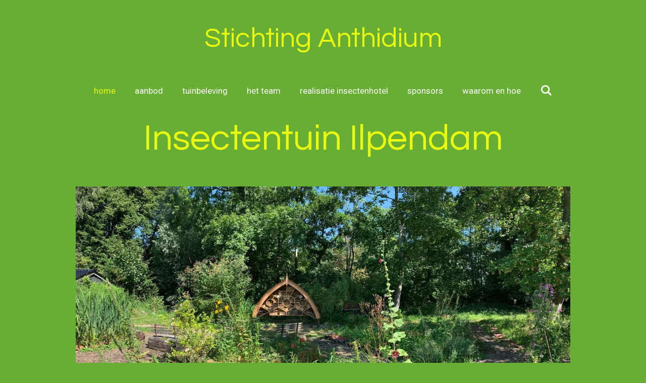

--- FILE ---
content_type: text/html; charset=UTF-8
request_url: https://www.anthidium.nl/
body_size: 9163
content:
<!DOCTYPE html>
<html lang="nl">
    <head>
        <meta http-equiv="Content-Type" content="text/html; charset=utf-8">
        <meta name="viewport" content="width=device-width, initial-scale=1.0, maximum-scale=5.0">
        <meta http-equiv="X-UA-Compatible" content="IE=edge">
        <link rel="canonical" href="https://www.anthidium.nl/">
        <link rel="sitemap" type="application/xml" href="https://www.anthidium.nl/sitemap.xml">
        <meta property="og:title" content="stichting Anthidium">
        <meta property="og:url" content="https://www.anthidium.nl/">
        <base href="https://www.anthidium.nl/">
        <meta name="description" property="og:description" content="">
                <script nonce="a504c7f9ff22e77cb731dc716f50fdad">
            
            window.JOUWWEB = window.JOUWWEB || {};
            window.JOUWWEB.application = window.JOUWWEB.application || {};
            window.JOUWWEB.application = {"backends":[{"domain":"jouwweb.nl","freeDomain":"jouwweb.site"},{"domain":"webador.com","freeDomain":"webadorsite.com"},{"domain":"webador.de","freeDomain":"webadorsite.com"},{"domain":"webador.fr","freeDomain":"webadorsite.com"},{"domain":"webador.es","freeDomain":"webadorsite.com"},{"domain":"webador.it","freeDomain":"webadorsite.com"},{"domain":"jouwweb.be","freeDomain":"jouwweb.site"},{"domain":"webador.ie","freeDomain":"webadorsite.com"},{"domain":"webador.co.uk","freeDomain":"webadorsite.com"},{"domain":"webador.at","freeDomain":"webadorsite.com"},{"domain":"webador.be","freeDomain":"webadorsite.com"},{"domain":"webador.ch","freeDomain":"webadorsite.com"},{"domain":"webador.ch","freeDomain":"webadorsite.com"},{"domain":"webador.mx","freeDomain":"webadorsite.com"},{"domain":"webador.com","freeDomain":"webadorsite.com"},{"domain":"webador.dk","freeDomain":"webadorsite.com"},{"domain":"webador.se","freeDomain":"webadorsite.com"},{"domain":"webador.no","freeDomain":"webadorsite.com"},{"domain":"webador.fi","freeDomain":"webadorsite.com"},{"domain":"webador.ca","freeDomain":"webadorsite.com"},{"domain":"webador.ca","freeDomain":"webadorsite.com"},{"domain":"webador.pl","freeDomain":"webadorsite.com"},{"domain":"webador.com.au","freeDomain":"webadorsite.com"},{"domain":"webador.nz","freeDomain":"webadorsite.com"}],"editorLocale":"nl-NL","editorTimezone":"Europe\/Amsterdam","editorLanguage":"nl","analytics4TrackingId":"G-E6PZPGE4QM","analyticsDimensions":[],"backendDomain":"www.jouwweb.nl","backendShortDomain":"jouwweb.nl","backendKey":"jouwweb-nl","freeWebsiteDomain":"jouwweb.site","noSsl":false,"build":{"reference":"fec0291"},"linkHostnames":["www.jouwweb.nl","www.webador.com","www.webador.de","www.webador.fr","www.webador.es","www.webador.it","www.jouwweb.be","www.webador.ie","www.webador.co.uk","www.webador.at","www.webador.be","www.webador.ch","fr.webador.ch","www.webador.mx","es.webador.com","www.webador.dk","www.webador.se","www.webador.no","www.webador.fi","www.webador.ca","fr.webador.ca","www.webador.pl","www.webador.com.au","www.webador.nz"],"assetsUrl":"https:\/\/assets.jwwb.nl","loginUrl":"https:\/\/www.jouwweb.nl\/inloggen","publishUrl":"https:\/\/www.jouwweb.nl\/v2\/website\/939473\/publish-proxy","adminUserOrIp":false,"pricing":{"plans":{"lite":{"amount":"700","currency":"EUR"},"pro":{"amount":"1200","currency":"EUR"},"business":{"amount":"2400","currency":"EUR"}},"yearlyDiscount":{"price":{"amount":"2400","currency":"EUR"},"ratio":0.17,"percent":"17%","discountPrice":{"amount":"2400","currency":"EUR"},"termPricePerMonth":{"amount":"1200","currency":"EUR"},"termPricePerYear":{"amount":"12000","currency":"EUR"}}},"hcUrl":{"add-product-variants":"https:\/\/help.jouwweb.nl\/hc\/nl\/articles\/28594307773201","basic-vs-advanced-shipping":"https:\/\/help.jouwweb.nl\/hc\/nl\/articles\/28594268794257","html-in-head":"https:\/\/help.jouwweb.nl\/hc\/nl\/articles\/28594336422545","link-domain-name":"https:\/\/help.jouwweb.nl\/hc\/nl\/articles\/28594325307409","optimize-for-mobile":"https:\/\/help.jouwweb.nl\/hc\/nl\/articles\/28594312927121","seo":"https:\/\/help.jouwweb.nl\/hc\/nl\/sections\/28507243966737","transfer-domain-name":"https:\/\/help.jouwweb.nl\/hc\/nl\/articles\/28594325232657","website-not-secure":"https:\/\/help.jouwweb.nl\/hc\/nl\/articles\/28594252935825"}};
            window.JOUWWEB.brand = {"type":"jouwweb","name":"JouwWeb","domain":"JouwWeb.nl","supportEmail":"support@jouwweb.nl"};
                    
                window.JOUWWEB = window.JOUWWEB || {};
                window.JOUWWEB.websiteRendering = {"locale":"nl-NL","timezone":"Europe\/Amsterdam","routes":{"api\/upload\/product-field":"\/_api\/upload\/product-field","checkout\/cart":"\/winkelwagen","payment":"\/bestelling-afronden\/:publicOrderId","payment\/forward":"\/bestelling-afronden\/:publicOrderId\/forward","public-order":"\/bestelling\/:publicOrderId","checkout\/authorize":"\/winkelwagen\/authorize\/:gateway","wishlist":"\/verlanglijst"}};
                                                    window.JOUWWEB.website = {"id":939473,"locale":"nl-NL","enabled":true,"title":"stichting Anthidium","hasTitle":true,"roleOfLoggedInUser":null,"ownerLocale":"nl-NL","plan":"pro","freeWebsiteDomain":"jouwweb.site","backendKey":"jouwweb-nl","currency":"EUR","defaultLocale":"nl-NL","url":"https:\/\/www.anthidium.nl\/","homepageSegmentId":3569434,"category":"website","isOffline":false,"isPublished":true,"locales":["nl-NL"],"allowed":{"ads":false,"credits":true,"externalLinks":true,"slideshow":true,"customDefaultSlideshow":true,"hostedAlbums":true,"moderators":true,"mailboxQuota":1,"statisticsVisitors":true,"statisticsDetailed":true,"statisticsMonths":3,"favicon":true,"password":true,"freeDomains":0,"freeMailAccounts":1,"canUseLanguages":false,"fileUpload":true,"legacyFontSize":false,"webshop":true,"products":10,"imageText":false,"search":true,"audioUpload":true,"videoUpload":0,"allowDangerousForms":false,"allowHtmlCode":true,"mobileBar":true,"sidebar":false,"poll":false,"allowCustomForms":true,"allowBusinessListing":true,"allowCustomAnalytics":true,"allowAccountingLink":true,"digitalProducts":false,"sitemapElement":false},"mobileBar":{"enabled":false,"theme":"accent","email":{"active":true},"location":{"active":true},"phone":{"active":true},"whatsapp":{"active":true},"social":{"active":true,"network":"facebook"}},"webshop":{"enabled":false,"currency":"EUR","taxEnabled":false,"taxInclusive":true,"vatDisclaimerVisible":false,"orderNotice":"<p>Indien u speciale wensen heeft kunt u deze doorgeven via het Opmerkingen-veld in de laatste stap.<\/p>","orderConfirmation":"<p>Hartelijk bedankt voor uw bestelling! U ontvangt zo spoedig mogelijk bericht van ons over de afhandeling van uw bestelling.<\/p>","freeShipping":false,"freeShippingAmount":"0.00","shippingDisclaimerVisible":false,"pickupAllowed":false,"couponAllowed":false,"detailsPageAvailable":true,"socialMediaVisible":true,"termsPage":null,"termsPageUrl":null,"extraTerms":null,"pricingVisible":true,"orderButtonVisible":true,"shippingAdvanced":false,"shippingAdvancedBackEnd":false,"soldOutVisible":true,"backInStockNotificationEnabled":false,"canAddProducts":true,"nextOrderNumber":1,"allowedServicePoints":[],"sendcloudConfigured":false,"sendcloudFallbackPublicKey":"a3d50033a59b4a598f1d7ce7e72aafdf","taxExemptionAllowed":true,"invoiceComment":null,"emptyCartVisible":false,"minimumOrderPrice":null,"productNumbersEnabled":false,"wishlistEnabled":false,"hideTaxOnCart":false},"isTreatedAsWebshop":false};                            window.JOUWWEB.cart = {"products":[],"coupon":null,"shippingCountryCode":null,"shippingChoice":null,"breakdown":[]};                            window.JOUWWEB.scripts = [];                        window.parent.JOUWWEB.colorPalette = window.JOUWWEB.colorPalette;
        </script>
                <title>stichting Anthidium</title>
                                            <link href="https://primary.jwwb.nl/public/j/y/o/temp-xipkdwwiusaaoqugewah/touch-icon-iphone.png?bust=1617363123" rel="apple-touch-icon" sizes="60x60">                                                <link href="https://primary.jwwb.nl/public/j/y/o/temp-xipkdwwiusaaoqugewah/touch-icon-ipad.png?bust=1617363123" rel="apple-touch-icon" sizes="76x76">                                                <link href="https://primary.jwwb.nl/public/j/y/o/temp-xipkdwwiusaaoqugewah/touch-icon-iphone-retina.png?bust=1617363123" rel="apple-touch-icon" sizes="120x120">                                                <link href="https://primary.jwwb.nl/public/j/y/o/temp-xipkdwwiusaaoqugewah/touch-icon-ipad-retina.png?bust=1617363123" rel="apple-touch-icon" sizes="152x152">                                                <link href="https://primary.jwwb.nl/public/j/y/o/temp-xipkdwwiusaaoqugewah/favicon.png?bust=1617363123" rel="shortcut icon">                                                <link href="https://primary.jwwb.nl/public/j/y/o/temp-xipkdwwiusaaoqugewah/favicon.png?bust=1617363123" rel="icon">                                        <meta property="og:image" content="https&#x3A;&#x2F;&#x2F;primary.jwwb.nl&#x2F;public&#x2F;j&#x2F;y&#x2F;o&#x2F;temp-xipkdwwiusaaoqugewah&#x2F;zycyg6&#x2F;img_29252877.jpg&#x3F;enable-io&#x3D;true&amp;enable&#x3D;upscale&amp;fit&#x3D;bounds&amp;width&#x3D;1200">
                    <meta property="og:image" content="https&#x3A;&#x2F;&#x2F;primary.jwwb.nl&#x2F;public&#x2F;j&#x2F;y&#x2F;o&#x2F;temp-xipkdwwiusaaoqugewah&#x2F;izho1u&#x2F;dsc07447jpg.jpg&#x3F;enable-io&#x3D;true&amp;enable&#x3D;upscale&amp;fit&#x3D;bounds&amp;width&#x3D;1200">
                    <meta property="og:image" content="https&#x3A;&#x2F;&#x2F;primary.jwwb.nl&#x2F;public&#x2F;j&#x2F;y&#x2F;o&#x2F;temp-xipkdwwiusaaoqugewah&#x2F;rs2vyg&#x2F;dsc07455jpg.jpg&#x3F;enable-io&#x3D;true&amp;enable&#x3D;upscale&amp;fit&#x3D;bounds&amp;width&#x3D;1200">
                    <meta property="og:image" content="https&#x3A;&#x2F;&#x2F;primary.jwwb.nl&#x2F;public&#x2F;j&#x2F;y&#x2F;o&#x2F;temp-xipkdwwiusaaoqugewah&#x2F;rkuc3d&#x2F;201225606_1581207972083247_1502076916078464768_n.jpg&#x3F;enable-io&#x3D;true&amp;enable&#x3D;upscale&amp;fit&#x3D;bounds&amp;width&#x3D;1200">
                                    <meta name="twitter:card" content="summary_large_image">
                        <meta property="twitter:image" content="https&#x3A;&#x2F;&#x2F;primary.jwwb.nl&#x2F;public&#x2F;j&#x2F;y&#x2F;o&#x2F;temp-xipkdwwiusaaoqugewah&#x2F;zycyg6&#x2F;img_29252877.jpg&#x3F;enable-io&#x3D;true&amp;enable&#x3D;upscale&amp;fit&#x3D;bounds&amp;width&#x3D;1200">
                                        <link
                rel="alternate"
                hreflang="nl"
                href="https://www.anthidium.nl/"
            >
                                            <script src="https://plausible.io/js/script.manual.js" nonce="a504c7f9ff22e77cb731dc716f50fdad" data-turbo-track="reload" defer data-domain="shard23.jouwweb.nl"></script>
<link rel="stylesheet" type="text/css" href="https://gfonts.jwwb.nl/css?display=fallback&amp;family=Roboto%3A400%2C700%2C400italic%2C700italic%7CQuestrial%3A400%2C700%2C400italic%2C700italic" nonce="a504c7f9ff22e77cb731dc716f50fdad" data-turbo-track="dynamic">
<script src="https://assets.jwwb.nl/assets/build/website-rendering/nl-NL.js?bust=af8dcdef13a1895089e9" nonce="a504c7f9ff22e77cb731dc716f50fdad" data-turbo-track="reload" defer></script>
<script src="https://assets.jwwb.nl/assets/website-rendering/runtime.e9aaeab0c631cbd69aaa.js?bust=0df1501923f96b249330" nonce="a504c7f9ff22e77cb731dc716f50fdad" data-turbo-track="reload" defer></script>
<script src="https://assets.jwwb.nl/assets/website-rendering/103.3d75ec3708e54af67f50.js?bust=cb0aa3c978e146edbd0d" nonce="a504c7f9ff22e77cb731dc716f50fdad" data-turbo-track="reload" defer></script>
<script src="https://assets.jwwb.nl/assets/website-rendering/main.f656389ec507dc20f0cb.js?bust=d20d7cd648ba41ec2448" nonce="a504c7f9ff22e77cb731dc716f50fdad" data-turbo-track="reload" defer></script>
<link rel="preload" href="https://assets.jwwb.nl/assets/website-rendering/styles.e258e1c0caffe3e22b8c.css?bust=00dff845dced716b5f3e" as="style">
<link rel="preload" href="https://assets.jwwb.nl/assets/website-rendering/fonts/icons-website-rendering/font/website-rendering.woff2?bust=bd2797014f9452dadc8e" as="font" crossorigin>
<link rel="preconnect" href="https://gfonts.jwwb.nl">
<link rel="stylesheet" type="text/css" href="https://assets.jwwb.nl/assets/website-rendering/styles.e258e1c0caffe3e22b8c.css?bust=00dff845dced716b5f3e" nonce="a504c7f9ff22e77cb731dc716f50fdad" data-turbo-track="dynamic">
<link rel="preconnect" href="https://assets.jwwb.nl">
<link rel="stylesheet" type="text/css" href="https://primary.jwwb.nl/public/j/y/o/temp-xipkdwwiusaaoqugewah/style.css?bust=1768569507" nonce="a504c7f9ff22e77cb731dc716f50fdad" data-turbo-track="dynamic">    </head>
    <body
        id="top"
        class="jw-is-no-slideshow jw-header-is-text jw-is-segment-page jw-is-frontend jw-is-no-sidebar jw-is-no-messagebar jw-is-no-touch-device jw-is-no-mobile"
                                    data-jouwweb-page="3569434"
                                                data-jouwweb-segment-id="3569434"
                                                data-jouwweb-segment-type="page"
                                                data-template-threshold="1020"
                                                data-template-name="clean&#x7C;blanco&#x7C;blanco-banner"
                            itemscope
        itemtype="https://schema.org/WebSite"
    >
                                    <meta itemprop="url" content="https://www.anthidium.nl/">
        <a href="#main-content" class="jw-skip-link">
            Ga direct naar de hoofdinhoud        </a>
        <div class="jw-background"></div>
        <div class="jw-body">
            <div class="jw-mobile-menu jw-mobile-is-text js-mobile-menu">
            <button
            type="button"
            class="jw-mobile-menu__button jw-mobile-search-button"
            aria-label="Zoek binnen website"
        >
            <span class="jw-icon-search"></span>
        </button>
        <div class="jw-mobile-header jw-mobile-header--text">
        <span            class="jw-mobile-header-content"
                        >
                                        <div class="jw-mobile-text">
                    Stichting Anthidium                </div>
                    </span>
    </div>

    
            <button
            type="button"
            class="jw-mobile-menu__button jw-mobile-toggle"
            aria-label="Open / sluit menu"
        >
            <span class="jw-icon-burger"></span>
        </button>
    </div>
    <div class="jw-mobile-menu-search jw-mobile-menu-search--hidden">
        <form
            action="/zoeken"
            method="get"
            class="jw-mobile-menu-search__box"
        >
            <input
                type="text"
                name="q"
                value=""
                placeholder="Zoeken..."
                class="jw-mobile-menu-search__input"
                aria-label="Zoeken"
            >
            <button type="submit" class="jw-btn jw-btn--style-flat jw-mobile-menu-search__button" aria-label="Zoeken">
                <span class="website-rendering-icon-search" aria-hidden="true"></span>
            </button>
            <button type="button" class="jw-btn jw-btn--style-flat jw-mobile-menu-search__button js-cancel-search" aria-label="Zoekopdracht annuleren">
                <span class="website-rendering-icon-cancel" aria-hidden="true"></span>
            </button>
        </form>
    </div>
            <div class="topmenu">
    <header>
        <div class="topmenu-inner js-topbar-content-container">
            <div class="jw-header-logo">
        <div
    class="jw-header jw-header-title-container jw-header-text jw-header-text-toggle"
    data-stylable="true"
>
    <h1        id="jw-header-title"
        class="jw-header-title"
            >
        Stichting Anthidium    </h1>
</div>
</div>
            <nav class="menu jw-menu-copy">
                <ul
    id="jw-menu"
    class="jw-menu jw-menu-horizontal"
            >
            <li
    class="jw-menu-item jw-menu-is-active"
>
        <a        class="jw-menu-link js-active-menu-item"
        href="/"                                            data-page-link-id="3569434"
                            >
                <span class="">
            home        </span>
            </a>
                </li>
            <li
    class="jw-menu-item"
>
        <a        class="jw-menu-link"
        href="/aanbod"                                            data-page-link-id="3584772"
                            >
                <span class="">
            aanbod        </span>
            </a>
                </li>
            <li
    class="jw-menu-item"
>
        <a        class="jw-menu-link"
        href="/tuinbeleving"                                            data-page-link-id="3584602"
                            >
                <span class="">
            tuinbeleving        </span>
            </a>
                </li>
            <li
    class="jw-menu-item"
>
        <a        class="jw-menu-link"
        href="/het-team"                                            data-page-link-id="6541868"
                            >
                <span class="">
            het team        </span>
            </a>
                </li>
            <li
    class="jw-menu-item"
>
        <a        class="jw-menu-link"
        href="/realisatie-insectenhotel"                                            data-page-link-id="10734497"
                            >
                <span class="">
            realisatie insectenhotel        </span>
            </a>
                </li>
            <li
    class="jw-menu-item"
>
        <a        class="jw-menu-link"
        href="/sponsors"                                            data-page-link-id="7241858"
                            >
                <span class="">
            sponsors        </span>
            </a>
                </li>
            <li
    class="jw-menu-item"
>
        <a        class="jw-menu-link"
        href="/waarom-en-hoe"                                            data-page-link-id="8318950"
                            >
                <span class="">
            waarom en hoe        </span>
            </a>
                </li>
            <li
    class="jw-menu-item jw-menu-search-item"
>
        <button        class="jw-menu-link jw-menu-link--icon jw-text-button"
                                                                    title="Zoeken"
            >
                                <span class="website-rendering-icon-search"></span>
                            <span class="hidden-desktop-horizontal-menu">
            Zoeken        </span>
            </button>
                
            <div class="jw-popover-container jw-popover-container--inline is-hidden">
                <div class="jw-popover-backdrop"></div>
                <div class="jw-popover">
                    <div class="jw-popover__arrow"></div>
                    <div class="jw-popover__content jw-section-white">
                        <form itemprop="potentialAction" itemscope itemtype="https://schema.org/SearchAction" class="jw-search" action="/zoeken" method="get">
                            <meta itemprop="target" content="/zoeken?q={q}" />
                            <input class="jw-search__input" type="text" name="q" value="" placeholder="Zoeken..." aria-label="Zoeken"  itemprop="query-input">
                            <button class="jw-search__submit" type="submit" aria-label="Zoeken">
                                <span class="website-rendering-icon-search" aria-hidden="true"></span>
                            </button>
                        </form>
                    </div>
                </div>
            </div>
                        </li>
    
    </ul>

    <script nonce="a504c7f9ff22e77cb731dc716f50fdad" id="jw-mobile-menu-template" type="text/template">
        <ul id="jw-menu" class="jw-menu jw-menu-horizontal">
                            <li
    class="jw-menu-item jw-menu-is-active"
>
        <a        class="jw-menu-link js-active-menu-item"
        href="/"                                            data-page-link-id="3569434"
                            >
                <span class="">
            home        </span>
            </a>
                </li>
                            <li
    class="jw-menu-item"
>
        <a        class="jw-menu-link"
        href="/aanbod"                                            data-page-link-id="3584772"
                            >
                <span class="">
            aanbod        </span>
            </a>
                </li>
                            <li
    class="jw-menu-item"
>
        <a        class="jw-menu-link"
        href="/tuinbeleving"                                            data-page-link-id="3584602"
                            >
                <span class="">
            tuinbeleving        </span>
            </a>
                </li>
                            <li
    class="jw-menu-item"
>
        <a        class="jw-menu-link"
        href="/het-team"                                            data-page-link-id="6541868"
                            >
                <span class="">
            het team        </span>
            </a>
                </li>
                            <li
    class="jw-menu-item"
>
        <a        class="jw-menu-link"
        href="/realisatie-insectenhotel"                                            data-page-link-id="10734497"
                            >
                <span class="">
            realisatie insectenhotel        </span>
            </a>
                </li>
                            <li
    class="jw-menu-item"
>
        <a        class="jw-menu-link"
        href="/sponsors"                                            data-page-link-id="7241858"
                            >
                <span class="">
            sponsors        </span>
            </a>
                </li>
                            <li
    class="jw-menu-item"
>
        <a        class="jw-menu-link"
        href="/waarom-en-hoe"                                            data-page-link-id="8318950"
                            >
                <span class="">
            waarom en hoe        </span>
            </a>
                </li>
            
                    </ul>
    </script>
            </nav>
        </div>
    </header>
</div>
<script nonce="a504c7f9ff22e77cb731dc716f50fdad">
    var backgroundElement = document.querySelector('.jw-background');

    JOUWWEB.templateConfig = {
        header: {
            selector: '.topmenu',
            mobileSelector: '.jw-mobile-menu',
            updatePusher: function (height, state) {

                if (state === 'desktop') {
                    // Expose the header height as a custom property so
                    // we can use this to set the background height in CSS.
                    if (backgroundElement && height) {
                        backgroundElement.setAttribute('style', '--header-height: ' + height + 'px;');
                    }
                } else if (state === 'mobile') {
                    $('.jw-menu-clone .jw-menu').css('margin-top', height);
                }
            },
        },
    };
</script>
<div class="main-content">
    
<main id="main-content" class="block-content">
    <div data-section-name="content" class="jw-section jw-section-content jw-responsive">
        <div
    id="jw-element-44851296"
    data-jw-element-id="44851296"
        class="jw-tree-node jw-element jw-strip-root jw-tree-container jw-node-is-first-child jw-node-is-last-child"
>
    <div
    id="jw-element-342558634"
    data-jw-element-id="342558634"
        class="jw-tree-node jw-element jw-strip jw-tree-container jw-strip--default jw-strip--style-color jw-strip--color-default jw-strip--padding-both jw-node-is-first-child jw-strip--primary jw-node-is-last-child"
>
    <div class="jw-strip__content-container"><div class="jw-strip__content jw-responsive">
                    <div
    id="jw-element-99989898"
    data-jw-element-id="99989898"
        class="jw-tree-node jw-element jw-image-text jw-node-is-first-child"
>
    <div class="jw-element-imagetext-text">
            <h1 class="jw-heading-200" style="text-align: center;">Insectentuin Ilpendam</h1>
<p>&nbsp;</p>    </div>
</div><div
    id="jw-element-100403935"
    data-jw-element-id="100403935"
        class="jw-tree-node jw-element jw-image"
>
    <div
    class="jw-intent jw-element-image jw-element-content jw-element-image-is-left jw-element-image--full-width-to-640"
            style="width: 980px;"
    >
            
        
                <picture
            class="jw-element-image__image-wrapper jw-image-is-square jw-intrinsic"
            style="padding-top: 52.816%;"
        >
                                            <img class="jw-element-image__image jw-intrinsic__item" style="--jw-element-image--pan-x: 0.5; --jw-element-image--pan-y: 0.47;" alt="" src="https://primary.jwwb.nl/public/j/y/o/temp-xipkdwwiusaaoqugewah/img_29252877.jpg" srcset="https://primary.jwwb.nl/public/j/y/o/temp-xipkdwwiusaaoqugewah/zycyg6/img_29252877.jpg?enable-io=true&amp;width=96 96w, https://primary.jwwb.nl/public/j/y/o/temp-xipkdwwiusaaoqugewah/zycyg6/img_29252877.jpg?enable-io=true&amp;width=147 147w, https://primary.jwwb.nl/public/j/y/o/temp-xipkdwwiusaaoqugewah/zycyg6/img_29252877.jpg?enable-io=true&amp;width=226 226w, https://primary.jwwb.nl/public/j/y/o/temp-xipkdwwiusaaoqugewah/zycyg6/img_29252877.jpg?enable-io=true&amp;width=347 347w, https://primary.jwwb.nl/public/j/y/o/temp-xipkdwwiusaaoqugewah/zycyg6/img_29252877.jpg?enable-io=true&amp;width=532 532w, https://primary.jwwb.nl/public/j/y/o/temp-xipkdwwiusaaoqugewah/zycyg6/img_29252877.jpg?enable-io=true&amp;width=816 816w, https://primary.jwwb.nl/public/j/y/o/temp-xipkdwwiusaaoqugewah/zycyg6/img_29252877.jpg?enable-io=true&amp;width=1252 1252w, https://primary.jwwb.nl/public/j/y/o/temp-xipkdwwiusaaoqugewah/zycyg6/img_29252877.jpg?enable-io=true&amp;width=1920 1920w" sizes="auto, min(100vw, 980px), 100vw" loading="lazy" width="799" height="422">                    </picture>

            </div>
</div><div
    id="jw-element-45113736"
    data-jw-element-id="45113736"
        class="jw-tree-node jw-element jw-image-text"
>
    <div class="jw-element-imagetext-text">
            <h3 class="jw-heading-70" style="text-align: left;"><span style="color: #edf709;">De stichting houdt zich bezig met het ontwikkelen van plannen en projecten om de </span><span style="color: #edf709;">natuur in Waterland te helpen.&nbsp;</span></h3>
<h3 class="jw-heading-70" style="text-align: left;">Adres van de tuin:&nbsp; &nbsp;de Noord 3B&nbsp; Ilpendam contact: Ronald Adams&nbsp; 065 764 8211&nbsp; &nbsp; &nbsp; &nbsp; &nbsp; &nbsp; &nbsp; <a href="mailto:stg.anthidium@gmail.com">stg.anthidium@gmail.com</a>&nbsp;</h3>    </div>
</div><div
    id="jw-element-100408476"
    data-jw-element-id="100408476"
        class="jw-tree-node jw-element jw-image-text"
>
    <div class="jw-element-imagetext-text">
            <h3 class="jw-heading-70">Draagt u ons een warm hart toe? Een donatie aan onze stichting is meer dan welkom.</h3>
<h3 class="jw-heading-70">NL92 SNSB 0773 1246 83&nbsp; &nbsp;tnv: stichting anthidium</h3>
<p>&nbsp;</p>    </div>
</div><div
    id="jw-element-114142595"
    data-jw-element-id="114142595"
        class="jw-tree-node jw-element jw-columns jw-tree-container jw-tree-horizontal jw-columns--mode-flex"
>
    <div
    id="jw-element-114142596"
    data-jw-element-id="114142596"
            style="width: 55.18%"
        class="jw-tree-node jw-element jw-column jw-tree-container jw-node-is-first-child jw-responsive lt540 lt600 lt640 lt800"
>
    <div
    id="jw-element-99990908"
    data-jw-element-id="99990908"
        class="jw-tree-node jw-element jw-image jw-node-is-first-child"
>
    <div
    class="jw-intent jw-element-image jw-element-content jw-element-image-is-left jw-element-image--full-width-to-420"
            style="width: 271px;"
    >
            
        
                <picture
            class="jw-element-image__image-wrapper jw-image-is-square jw-intrinsic"
            style="padding-top: 75%;"
        >
                                            <img class="jw-element-image__image jw-intrinsic__item" style="--jw-element-image--pan-x: 0.5; --jw-element-image--pan-y: 0.5;" alt="" src="https://primary.jwwb.nl/public/j/y/o/temp-xipkdwwiusaaoqugewah/dsc07447jpg.jpg" srcset="https://primary.jwwb.nl/public/j/y/o/temp-xipkdwwiusaaoqugewah/izho1u/dsc07447jpg.jpg?enable-io=true&amp;width=96 96w, https://primary.jwwb.nl/public/j/y/o/temp-xipkdwwiusaaoqugewah/izho1u/dsc07447jpg.jpg?enable-io=true&amp;width=147 147w, https://primary.jwwb.nl/public/j/y/o/temp-xipkdwwiusaaoqugewah/izho1u/dsc07447jpg.jpg?enable-io=true&amp;width=226 226w, https://primary.jwwb.nl/public/j/y/o/temp-xipkdwwiusaaoqugewah/izho1u/dsc07447jpg.jpg?enable-io=true&amp;width=347 347w, https://primary.jwwb.nl/public/j/y/o/temp-xipkdwwiusaaoqugewah/izho1u/dsc07447jpg.jpg?enable-io=true&amp;width=532 532w, https://primary.jwwb.nl/public/j/y/o/temp-xipkdwwiusaaoqugewah/izho1u/dsc07447jpg.jpg?enable-io=true&amp;width=816 816w, https://primary.jwwb.nl/public/j/y/o/temp-xipkdwwiusaaoqugewah/izho1u/dsc07447jpg.jpg?enable-io=true&amp;width=1252 1252w, https://primary.jwwb.nl/public/j/y/o/temp-xipkdwwiusaaoqugewah/izho1u/dsc07447jpg.jpg?enable-io=true&amp;width=1920 1920w" sizes="auto, min(100vw, 271px), 100vw" loading="lazy" width="800" height="600">                    </picture>

            </div>
</div><div
    id="jw-element-160220383"
    data-jw-element-id="160220383"
        class="jw-tree-node jw-element jw-image jw-node-is-last-child"
>
    <div
    class="jw-intent jw-element-image jw-element-content jw-element-image-is-left jw-element-image--full-width-to-420"
            style="width: 271px;"
    >
            
        
                <picture
            class="jw-element-image__image-wrapper jw-image-is-square jw-intrinsic"
            style="padding-top: 75%;"
        >
                                            <img class="jw-element-image__image jw-intrinsic__item" style="--jw-element-image--pan-x: 0.5; --jw-element-image--pan-y: 0.5;" alt="" src="https://primary.jwwb.nl/public/j/y/o/temp-xipkdwwiusaaoqugewah/dsc07455jpg.jpg" srcset="https://primary.jwwb.nl/public/j/y/o/temp-xipkdwwiusaaoqugewah/rs2vyg/dsc07455jpg.jpg?enable-io=true&amp;width=96 96w, https://primary.jwwb.nl/public/j/y/o/temp-xipkdwwiusaaoqugewah/rs2vyg/dsc07455jpg.jpg?enable-io=true&amp;width=147 147w, https://primary.jwwb.nl/public/j/y/o/temp-xipkdwwiusaaoqugewah/rs2vyg/dsc07455jpg.jpg?enable-io=true&amp;width=226 226w, https://primary.jwwb.nl/public/j/y/o/temp-xipkdwwiusaaoqugewah/rs2vyg/dsc07455jpg.jpg?enable-io=true&amp;width=347 347w, https://primary.jwwb.nl/public/j/y/o/temp-xipkdwwiusaaoqugewah/rs2vyg/dsc07455jpg.jpg?enable-io=true&amp;width=532 532w, https://primary.jwwb.nl/public/j/y/o/temp-xipkdwwiusaaoqugewah/rs2vyg/dsc07455jpg.jpg?enable-io=true&amp;width=816 816w, https://primary.jwwb.nl/public/j/y/o/temp-xipkdwwiusaaoqugewah/rs2vyg/dsc07455jpg.jpg?enable-io=true&amp;width=1252 1252w, https://primary.jwwb.nl/public/j/y/o/temp-xipkdwwiusaaoqugewah/rs2vyg/dsc07455jpg.jpg?enable-io=true&amp;width=1920 1920w" sizes="auto, min(100vw, 271px), 100vw" loading="lazy" width="800" height="600">                    </picture>

            </div>
</div></div><div
    id="jw-element-114142597"
    data-jw-element-id="114142597"
            style="width: 44.82%"
        class="jw-tree-node jw-element jw-column jw-tree-container jw-node-is-last-child jw-responsive lt480 lt540 lt600 lt640 lt800"
>
    <div
    id="jw-element-114142598"
    data-jw-element-id="114142598"
        class="jw-tree-node jw-element jw-image jw-node-is-first-child jw-node-is-last-child"
>
    <div
    class="jw-intent jw-element-image jw-element-content jw-element-image-is-left jw-element-image--full-width-to-420"
            style="width: 325px;"
    >
            
        
                <picture
            class="jw-element-image__image-wrapper jw-image-is-square jw-intrinsic"
            style="padding-top: 131.5%;"
        >
                                            <img class="jw-element-image__image jw-intrinsic__item" style="--jw-element-image--pan-x: 0.5; --jw-element-image--pan-y: 0.5;" alt="" src="https://primary.jwwb.nl/public/j/y/o/temp-xipkdwwiusaaoqugewah/201225606_1581207972083247_1502076916078464768_n.jpg" srcset="https://primary.jwwb.nl/public/j/y/o/temp-xipkdwwiusaaoqugewah/rkuc3d/201225606_1581207972083247_1502076916078464768_n.jpg?enable-io=true&amp;width=96 96w, https://primary.jwwb.nl/public/j/y/o/temp-xipkdwwiusaaoqugewah/rkuc3d/201225606_1581207972083247_1502076916078464768_n.jpg?enable-io=true&amp;width=147 147w, https://primary.jwwb.nl/public/j/y/o/temp-xipkdwwiusaaoqugewah/rkuc3d/201225606_1581207972083247_1502076916078464768_n.jpg?enable-io=true&amp;width=226 226w, https://primary.jwwb.nl/public/j/y/o/temp-xipkdwwiusaaoqugewah/rkuc3d/201225606_1581207972083247_1502076916078464768_n.jpg?enable-io=true&amp;width=347 347w, https://primary.jwwb.nl/public/j/y/o/temp-xipkdwwiusaaoqugewah/rkuc3d/201225606_1581207972083247_1502076916078464768_n.jpg?enable-io=true&amp;width=532 532w, https://primary.jwwb.nl/public/j/y/o/temp-xipkdwwiusaaoqugewah/rkuc3d/201225606_1581207972083247_1502076916078464768_n.jpg?enable-io=true&amp;width=816 816w, https://primary.jwwb.nl/public/j/y/o/temp-xipkdwwiusaaoqugewah/rkuc3d/201225606_1581207972083247_1502076916078464768_n.jpg?enable-io=true&amp;width=1252 1252w, https://primary.jwwb.nl/public/j/y/o/temp-xipkdwwiusaaoqugewah/rkuc3d/201225606_1581207972083247_1502076916078464768_n.jpg?enable-io=true&amp;width=1920 1920w" sizes="auto, min(100vw, 325px), 100vw" loading="lazy" width="800" height="1052">                    </picture>

            </div>
</div></div></div><div
    id="jw-element-114144137"
    data-jw-element-id="114144137"
        class="jw-tree-node jw-element jw-columns jw-tree-container jw-tree-horizontal jw-columns--mode-flex jw-node-is-last-child"
>
    <div
    id="jw-element-114144138"
    data-jw-element-id="114144138"
            style="width: 54.98%"
        class="jw-tree-node jw-element jw-column jw-tree-container jw-node-is-first-child jw-responsive lt540 lt600 lt640 lt800"
>
    <div
    id="jw-element-44852604"
    data-jw-element-id="44852604"
        class="jw-tree-node jw-element jw-social-share jw-node-is-first-child jw-node-is-last-child"
>
    <div class="jw-element-social-share" style="text-align: left">
    <div class="share-button-container share-button-container--align-left jw-element-content">
                                                                <a
                    class="share-button share-button--facebook jw-element-social-share-button jw-element-social-share-button-facebook "
                                            href=""
                        data-href-template="http://www.facebook.com/sharer/sharer.php?u=[url]"
                                                            rel="nofollow noopener noreferrer"
                    target="_blank"
                >
                    <span class="share-button__icon website-rendering-icon-facebook"></span>
                    <span class="share-button__label">Delen</span>
                </a>
                                                                            <a
                    class="share-button share-button--twitter jw-element-social-share-button jw-element-social-share-button-twitter "
                                            href=""
                        data-href-template="http://x.com/intent/post?text=[url]"
                                                            rel="nofollow noopener noreferrer"
                    target="_blank"
                >
                    <span class="share-button__icon website-rendering-icon-x-logo"></span>
                    <span class="share-button__label">Deel</span>
                </a>
                                                                                                <div
                    class="share-button share-button--facebook-like share-button--wrapper jw-element-social-share-button jw-element-social-share-button-facebook-like "
                                    >
                    <div
                        class="fb-like"
                        data-layout="button"
                        data-action="like"
                        data-share="false"
                        data-size="large"
                        data-lazy="true"
                        data-href=""
                    ></div>
                </div>
                        </div>
    </div>
</div></div><div
    id="jw-element-114144139"
    data-jw-element-id="114144139"
            style="width: 45.02%"
        class="jw-tree-node jw-element jw-column jw-tree-container jw-node-is-last-child jw-responsive lt480 lt540 lt600 lt640 lt800"
>
    <div
    id="jw-element-114144140"
    data-jw-element-id="114144140"
        class="jw-tree-node jw-element jw-image-text jw-node-is-first-child jw-node-is-last-child"
>
    <div class="jw-element-imagetext-text">
            <p><span style="color: #f2f00b;">foto's &copy; Simone de Boer&nbsp;</span></p>    </div>
</div></div></div></div></div></div></div>            </div>
</main>
    </div>
<footer class="block-footer">
    <div
        data-section-name="footer"
        class="jw-section jw-section-footer jw-responsive"
    >
                <div class="jw-strip jw-strip--default jw-strip--style-color jw-strip--primary jw-strip--color-default jw-strip--padding-both"><div class="jw-strip__content-container"><div class="jw-strip__content jw-responsive">            <div
    id="jw-element-113821997"
    data-jw-element-id="113821997"
        class="jw-tree-node jw-element jw-simple-root jw-tree-container jw-node-is-first-child jw-node-is-last-child"
>
    <div
    id="jw-element-113816882"
    data-jw-element-id="113816882"
        class="jw-tree-node jw-element jw-image-text jw-node-is-first-child jw-node-is-last-child"
>
    <div class="jw-element-imagetext-text">
            <p><span style="color: #e2f706;">&copy; 2018-2023 stichting anthidium</span></p>    </div>
</div></div>                            <div class="jw-credits clear">
                    <div class="jw-credits-owner">
                        <div id="jw-footer-text">
                            <div class="jw-footer-text-content">
                                                            </div>
                        </div>
                    </div>
                    <div class="jw-credits-right">
                                                                    </div>
                </div>
                    </div></div></div>    </div>
</footer>
            
<div class="jw-bottom-bar__container">
    </div>
<div class="jw-bottom-bar__spacer">
    </div>

            <div id="jw-variable-loaded" style="display: none;"></div>
            <div id="jw-variable-values" style="display: none;">
                                    <span data-jw-variable-key="background-color" class="jw-variable-value-background-color"></span>
                                    <span data-jw-variable-key="background" class="jw-variable-value-background"></span>
                                    <span data-jw-variable-key="font-family" class="jw-variable-value-font-family"></span>
                                    <span data-jw-variable-key="paragraph-color" class="jw-variable-value-paragraph-color"></span>
                                    <span data-jw-variable-key="paragraph-link-color" class="jw-variable-value-paragraph-link-color"></span>
                                    <span data-jw-variable-key="paragraph-font-size" class="jw-variable-value-paragraph-font-size"></span>
                                    <span data-jw-variable-key="heading-color" class="jw-variable-value-heading-color"></span>
                                    <span data-jw-variable-key="heading-link-color" class="jw-variable-value-heading-link-color"></span>
                                    <span data-jw-variable-key="heading-font-size" class="jw-variable-value-heading-font-size"></span>
                                    <span data-jw-variable-key="heading-font-family" class="jw-variable-value-heading-font-family"></span>
                                    <span data-jw-variable-key="menu-text-color" class="jw-variable-value-menu-text-color"></span>
                                    <span data-jw-variable-key="menu-text-link-color" class="jw-variable-value-menu-text-link-color"></span>
                                    <span data-jw-variable-key="menu-text-font-size" class="jw-variable-value-menu-text-font-size"></span>
                                    <span data-jw-variable-key="menu-font-family" class="jw-variable-value-menu-font-family"></span>
                                    <span data-jw-variable-key="menu-capitalize" class="jw-variable-value-menu-capitalize"></span>
                                    <span data-jw-variable-key="website-size" class="jw-variable-value-website-size"></span>
                                    <span data-jw-variable-key="content-color" class="jw-variable-value-content-color"></span>
                                    <span data-jw-variable-key="accent-color" class="jw-variable-value-accent-color"></span>
                                    <span data-jw-variable-key="footer-text-color" class="jw-variable-value-footer-text-color"></span>
                                    <span data-jw-variable-key="footer-text-link-color" class="jw-variable-value-footer-text-link-color"></span>
                                    <span data-jw-variable-key="footer-text-font-size" class="jw-variable-value-footer-text-font-size"></span>
                                    <span data-jw-variable-key="menu-color" class="jw-variable-value-menu-color"></span>
                                    <span data-jw-variable-key="footer-color" class="jw-variable-value-footer-color"></span>
                                    <span data-jw-variable-key="menu-background" class="jw-variable-value-menu-background"></span>
                                    <span data-jw-variable-key="menu-style" class="jw-variable-value-menu-style"></span>
                                    <span data-jw-variable-key="menu-divider" class="jw-variable-value-menu-divider"></span>
                                    <span data-jw-variable-key="menu-lines" class="jw-variable-value-menu-lines"></span>
                            </div>
        </div>
                            <script nonce="a504c7f9ff22e77cb731dc716f50fdad" type="application/ld+json">[{"@context":"https:\/\/schema.org","@type":"Organization","url":"https:\/\/www.anthidium.nl\/","name":"stichting Anthidium","logo":{"@type":"ImageObject","url":"https:\/\/primary.jwwb.nl\/public\/j\/y\/o\/temp-xipkdwwiusaaoqugewah\/6a3f97f6-67d3-4756-84c9-f92be429eb12.jpg?enable-io=true&enable=upscale&height=60","width":90,"height":60}}]</script>
                <script nonce="a504c7f9ff22e77cb731dc716f50fdad">window.JOUWWEB = window.JOUWWEB || {}; window.JOUWWEB.experiment = {"enrollments":{},"defaults":{"only-annual-discount-restart":"3months-50pct","ai-homepage-structures":"on","checkout-shopping-cart-design":"on","ai-page-wizard-ui":"on","payment-cycle-dropdown":"on","trustpilot-checkout":"widget","improved-homepage-structures":"on"}};</script>        <script nonce="a504c7f9ff22e77cb731dc716f50fdad">window.plausible = window.plausible || function() { (window.plausible.q = window.plausible.q || []).push(arguments) };plausible('pageview', { props: {website: 939473 }});</script>                                </body>
</html>
